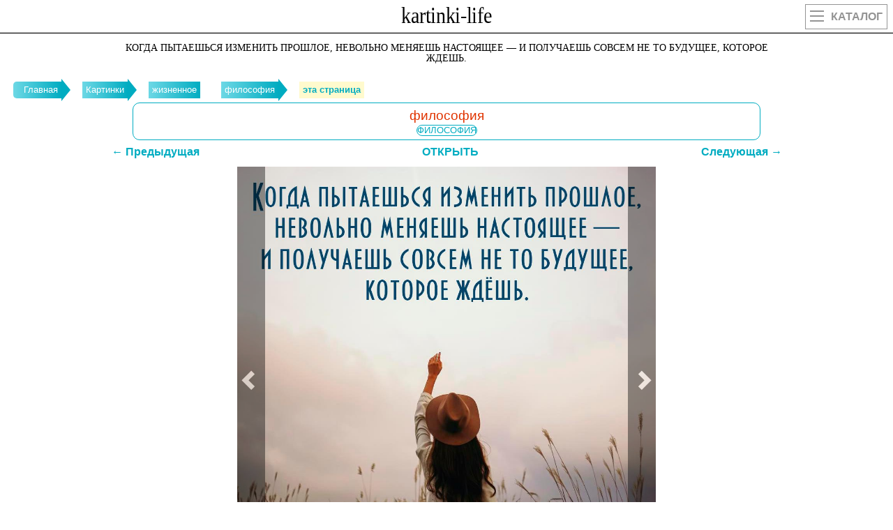

--- FILE ---
content_type: text/html
request_url: https://kartinki-life.ru/kogda-pytaeshsya-izmenit-proshloe-nevolno-menyaesh-nastoyashhee-i-poluchaesh-sovsem-ne-to-budushhee-kot/main
body_size: 6822
content:
<!DOCTYPE html><html lang="ru"><head><meta name="viewport" content="width=device-width, initial-scale=1.0, maximum-scale=1.0, user-scalable=no"><meta http-equiv="X-UA-Compatible" content="IE=Edge"><meta http-equiv="Content-Type" content="text/html; charset=utf-8">
<title>Когда пытаешься изменить прошлое, невольно меняешь настоящее — и получаешь совсем не то будущее, которое ждешь.</title>
<meta name="Keywords" content="красивые картинки, картинка любимый, прикольный картинка, красивый картинка, картинка мужчина, картинка надпись, прикольный надпись, цитата про, картинки про любовь, любовь, картинка, картинки с надписями, картинки со смыслом, женщина, мужчина, юмор, картинка со словами, он и она, отношения, природа, философия, дружба, семья, скачать бесплатно, статус вк" />
<meta name="Description" content="Красивые картинки и фотографии с надписями про отношения с юмором. Картинки про любовь. Когда пытаешься изменить прошлое, невольно меняешь настоящее — и получаешь совсем не то будущее, которое ждешь." />
<link rel="shortcut icon" href="/favicon.svg" type="image/svg+xml" />
<link rel="canonical" href="https://kartinki-life.ru/kogda-pytaeshsya-izmenit-proshloe-nevolno-menyaesh-nastoyashhee-i-poluchaesh-sovsem-ne-to-budushhee-kot/main"/>
<script>
/*<![CDATA[*/
var caption = 'Когда пытаешься изменить прошлое, невольно меняешь настоящее — и получаешь совсем не то будущее, которое ждешь.';
var translit = 'kogda-pytaeshsya-izmenit-proshloe-nevolno-menyaesh-nastoyashhee-i-poluchaesh-sovsem-ne-to-budushhee-kot';
/*]]>*/
</script>
<link rel="stylesheet" href="/css/main150.css" type="text/css" media="all" />
</head>
<body class="home blog">
<div id="mobile_menu">
</div>
<header>
<div class="top outer">
<div class="inner">
<a href="/" title="Kartinki-Life.ru" id="logo"></a>
<a href="/" class="catalog"><div class="hide_on_desktop mobile_btn2"><ul><li></li><li></li><li></li></ul>Каталог</div></a>
</div>
</div>
</header>
<h1 class="single_title">Когда пытаешься изменить прошлое, невольно меняешь настоящее — и получаешь совсем не то будущее, которое ждешь.</h1>
<section id="content" class="outer">
<div id="page_head">
<div class="inner">
<div id="breadcrumb" >
<ul id="breadcrumbs_list" itemscope itemtype="http://schema.org/BreadcrumbList">
<li itemprop="itemListElement" itemscope itemtype="http://schema.org/ListItem"><a itemprop="item" style="background-color: crimson;" href="/" title="Главная"><span itemprop="name">Главная</span></a><meta itemprop="position" content="1" /></li>
<li itemprop="itemListElement" itemscope itemtype="http://schema.org/ListItem"><a itemprop="item" style="background-color: coral;" href="/pictures" title="Картинки"><span itemprop="name">Картинки</span></a><meta itemprop="position" content="2" /></li>
<li id="header3_link" itemprop="itemListElement" itemscope itemtype="http://schema.org/ListItem"><a itemprop="item" style="background-color: darkblue;" href="/vital" title="жизненное"><span itemprop="name">жизненное</span></a><meta itemprop="position" content="3" /></li>
<li itemprop="itemListElement" itemscope itemtype="http://schema.org/ListItem"><a itemprop="item" style="background-color: darkviolet;" href="/philosophy" title="философия"><span itemprop="name">философия</span></a><meta itemprop="position" content="4" /></li>
<li itemprop="itemListElement" itemscope itemtype="http://schema.org/ListItem"><a class="current" itemprop="item" style="background-color: lemonchiffon;" href="/kogda-pytaeshsya-izmenit-proshloe-nevolno-menyaesh-nastoyashhee-i-poluchaesh-sovsem-ne-to-budushhee-kot/main" title="Когда пытаешься изменить прошлое, невольно меняешь настоящее — и получаешь совсем не то будущее, которое ждешь."><span itemprop="name">эта страница</span></a><meta itemprop="position" content="5" /></li>
</ul></div>
</div>
</div>
<div class="page_tag outer">
<div class="inner">
<div class="strp-lnk1">философия</div>
<div class="single_tag_line">
<a href="/philosophy" title="философия">философия</a></div>
</div>
</div>
<section class="single_wrapper outer single_content default">
<div class="inner">
<article class="single_content">
<div id="stpg" class="prvnxtdiv">
<a id="prev" href="/v-zhizni-obyazatelno-dolzhny-byt-pauzy-takie-pauzy-kogda-s-vami-nichego-ne-proishodit-kogda-vy-pros/main" class="prvnxt">←
Предыдущая</a> <a href="https://kartinki-life.ru/pic/2019/05/10/kogda-pytaeshsya-izmenit-proshloe-nevolno-menyaesh-nastoyashhee-i-poluchaesh-sovsem-ne-to-budushhee-kot.jpg" target="_blank" class="prvnxt">ОТКРЫТЬ</a><a id="next" href="/mne-net-absolutno-nikakogo-dela-do-vashey-zhizni-i-ya-hochu-chtoby-eto-bylo-vzaimno/main" class="prvnxt">Следующая
→</a>
</div>
<div>
<div class="article_top">
<div class="post_save"></div>
</div>
<div class="article_featured_image" style="margin-bottom: 10px;">
<a target="_blank" href="https://kartinki-life.ru/pic/2019/05/10/kogda-pytaeshsya-izmenit-proshloe-nevolno-menyaesh-nastoyashhee-i-poluchaesh-sovsem-ne-to-budushhee-kot.jpg"><img class="lazyload" data-src="https://kartinki-life.ru/pic/2019/05/10/kogda-pytaeshsya-izmenit-proshloe-nevolno-menyaesh-nastoyashhee-i-poluchaesh-sovsem-ne-to-budushhee-kot.jpg" alt="Когда пытаешься изменить прошлое, невольно меняешь настоящее — и получаешь совсем не то будущее, которое ждешь." title="Когда пытаешься изменить прошлое, невольно меняешь настоящее — и получаешь совсем не то будущее, которое ждешь."></a>
<a class="carousel-control left" data-slide="/v-zhizni-obyazatelno-dolzhny-byt-pauzy-takie-pauzy-kogda-s-vami-nichego-ne-proishodit-kogda-vy-pros/main" href="/v-zhizni-obyazatelno-dolzhny-byt-pauzy-takie-pauzy-kogda-s-vami-nichego-ne-proishodit-kogda-vy-pros/main">
<span class="glyphicon glyphicon-chevron-left"></span>
</a>
<a class="carousel-control right" data-slide="/mne-net-absolutno-nikakogo-dela-do-vashey-zhizni-i-ya-hochu-chtoby-eto-bylo-vzaimno/main" href="/mne-net-absolutno-nikakogo-dela-do-vashey-zhizni-i-ya-hochu-chtoby-eto-bylo-vzaimno/main">
<span class="glyphicon glyphicon-chevron-right"></span>
</a>
</div>
<div class="crd_stuff">
<div>
<div class="download_lnk"><a id="dwn_lnk" class="dl" href="/pic/2019/05/10/kogda-pytaeshsya-izmenit-proshloe-nevolno-menyaesh-nastoyashhee-i-poluchaesh-sovsem-ne-to-budushhee-kot.jpg" download="kartinki-life-ru-kogda-pytaeshsya-izmenit-proshloe-nevolno-menyaesh-nastoyashhee-i-poluchaesh-sovsem-ne-to-budushhee-kot.jpg"><span><b>Скачать картинку</b></span></a></div>
</div>
</div>
<div class="single_sidebar_min article__item article__item_teaser article__item_teaser_article">
<div class="block block_sect margin_horizontal_0 shadow"><div class="hdr hdr_small"><div class="hdr__wrapper"><span class="hdr__inner">РЕКОМЕНДОВАНО К ПРОСМОТРУ</span></div></div>
<a style="background-color: #fff;" class="item item_side_left item_gray entity" href="/otpustish_proshloe_poluchish_budushhee/main"><div class="item__wrap"><span class="item__side"><img alt="Отпустишь прошлое — получишь будущее" class="lazyload item__image m-lazy-item m-lazy-item_size_small m-lazy-item_photo" data-src="/pic/2016/10/25/otpustish_proshloe_poluchish_budushhee_cr.jpg" width="120"/></span><div class="item__inner"><span class="item__title"><span class="item__text">Отпустишь прошлое — получишь будущее</span></span></div></div></a>
<a style="background-color: #fff;" class="item item_side_left item_gray entity" href="/nikogda-ne-obizhay-i-ne-pytaysya-vrat-cheloveku-kotoryy-smotrit-v-tvoi-glaza-i-vidit-v-nih-svou-zhizn/main"><div class="item__wrap"><span class="item__side"><img alt="Никогда не обижай и не пытайся врать человеку, который смотрит в твои глаза и видит в них свою жизнь." class="lazyload item__image m-lazy-item m-lazy-item_size_small m-lazy-item_photo" data-src="/pic/2018/06/13/nikogda-ne-obizhay-i-ne-pytaysya-vrat-cheloveku-kotoryy-smotrit-v-tvoi-glaza-i-vidit-v-nih-svou-zhizn_cr.jpg" width="120"/></span><div class="item__inner"><span class="item__title"><span class="item__text">Никогда не обижай и не пытайся врать человеку, который смотрит в твои глаза и видит в них свою жизнь.</span></span></div></div></a>
<a style="background-color: #fff;border-top: 1px solid #c7c7c7;" class="item item_side_left item_gray entity" href="/bog-ne-dajot-vam-ludey-kotoryh-vy-hotite-on-dajot-vam-ludey-v-kotoryh-vy-nuzhdaetes-oni-prichinyaut/main"><div class="item__wrap"><span class="item__side"><img alt="Бог не дает вам людей, которых вы хотите. Он дает вам людей, в которых вы нуждаетесь. Они причиняют вам боль, любят, учат, ломают вас, чтобы превратить вас в тех, кем вы должны быть." class="lazyload item__image m-lazy-item m-lazy-item_size_small m-lazy-item_photo" data-src="/pic/2018/04/22/bog-ne-dajot-vam-ludey-kotoryh-vy-hotite-on-dajot-vam-ludey-v-kotoryh-vy-nuzhdaetes-oni-prichinyaut_cr.jpg" width="120"/></span><div class="item__inner"><span class="item__title"><span class="item__text">Бог не дает вам людей, которых вы хотите. Он дает вам людей, в которых вы нуждаетесь. Они причиняют вам боль, любят, учат, ломают вас, чтобы превратить вас в тех, кем вы должны быть.</span></span></div></div></a>
<a style="background-color: #fff;" class="item item_side_left item_gray entity" href="/est-tri-lovushki-voruushhie-schaste-sozhalenie-o-proshlom-trevoga-za-budushhee-i-neblagodarnost-za-nas/main"><div class="item__wrap"><span class="item__side"><img alt="Есть три ловушки, ворующие счастье: сожаление о прошлом, тревога за будущее и неблагодарность за настоящее." class="lazyload item__image m-lazy-item m-lazy-item_size_small m-lazy-item_photo" data-src="/pic/2018/06/17/est-tri-lovushki-voruushhie-schaste-sozhalenie-o-proshlom-trevoga-za-budushhee-i-neblagodarnost-za-nas_cr.jpg" width="120"/></span><div class="item__inner"><span class="item__title"><span class="item__text">Есть три ловушки, ворующие счастье: сожаление о прошлом, тревога за будущее и неблагодарность за настоящее.</span></span></div></div></a>
<a style="background-color: #fff;" class="item item_side_left item_gray entity" href="/esli-ty-za-dobro-blagodarnosti-zhdesh-ty-ne-darish-dobro-ty-ego-prodaesh/main"><div class="item__wrap"><span class="item__side"><img alt="Если ты за добро благодарности ждешь – ты не даришь добро, ты его продаешь." class="lazyload item__image m-lazy-item m-lazy-item_size_small m-lazy-item_photo" data-src="/pic/2020/05/08/esli-ty-za-dobro-blagodarnosti-zhdesh-ty-ne-darish-dobro-ty-ego-prodaesh_cr.jpg" width="120"/></span><div class="item__inner"><span class="item__title"><span class="item__text">Если ты за добро благодарности ждешь – ты не даришь добро, ты его продаешь.</span></span></div></div></a>
<a style="background-color: #fff;" class="item item_side_left item_gray entity" href="/esli_ty_ne_dash_svoemu_proshlomu_umeret_ono_ne_dast_tebe_zhit/main"><div class="item__wrap"><span class="item__side"><img alt="Если ты не дашь своему прошлому умереть — оно не даст тебе жить." class="lazyload item__image m-lazy-item m-lazy-item_size_small m-lazy-item_photo" data-src="/pic/2017/01/21/esli_ty_ne_dash_svoemu_proshlomu_umeret_ono_ne_dast_tebe_zhit_cr.jpg" width="120"/></span><div class="item__inner"><span class="item__title"><span class="item__text">Если ты не дашь своему прошлому умереть — оно не даст тебе жить.</span></span></div></div></a>
<a style="background-color: #fff;" class="item item_side_left item_gray entity" href="/esli-vam-ne-nravitsya-to-chto-proishodit-s-vami-vo-vneshnem-mire-zaglyanite-vglub-sebya-i-naydite-prich/main"><div class="item__wrap"><span class="item__side"><img alt="Если вам не нравится то, что происходит с вами во внешнем мире, загляните вглубь себя и найдите причину, изменив которую, вы измените и то, что вокруг вас." class="lazyload item__image m-lazy-item m-lazy-item_size_small m-lazy-item_photo" data-src="/pic/2018/05/20/esli-vam-ne-nravitsya-to-chto-proishodit-s-vami-vo-vneshnem-mire-zaglyanite-vglub-sebya-i-naydite-prich_cr.jpg" width="120"/></span><div class="item__inner"><span class="item__title"><span class="item__text">Если вам не нравится то, что происходит с вами во внешнем мире, загляните вглубь себя и найдите причину, изменив которую, вы измените и то, что вокруг вас.</span></span></div></div></a>
<a style="background-color: #fff;" class="item item_side_left item_gray entity" href="/kazhdyy-chelovek-kotorogo-ty-vstrechaesh-srazhaetsya-v-bitve-o-kotoroy-ty-ne-znaesh-nichego-bud-vezhli/main"><div class="item__wrap"><span class="item__side"><img alt="Каждый человек, которого ты встречаешь, сражается в битве, о которой ты не знаешь ничего… Будь вежлив. Всегда." class="lazyload item__image m-lazy-item m-lazy-item_size_small m-lazy-item_photo" data-src="/pic/2019/07/15/kazhdyy-chelovek-kotorogo-ty-vstrechaesh-srazhaetsya-v-bitve-o-kotoroy-ty-ne-znaesh-nichego-bud-vezhli_cr.jpg" width="120"/></span><div class="item__inner"><span class="item__title"><span class="item__text">Каждый человек, которого ты встречаешь, сражается в битве, о которой ты не знаешь ничего… Будь вежлив. Всегда.</span></span></div></div></a>
<a style="background-color: #fff;" class="item item_side_left item_gray entity" href="/edinstvennyy-prazdnik-kotoryy-vsegda-s-nami-eto-bal-maskarad-chelovecheskogo-licemeriya/main"><div class="item__wrap"><span class="item__side"><img alt="Единственный праздник, который всегда с нами, это бал-маскарад человеческого лицемерия." class="lazyload item__image m-lazy-item m-lazy-item_size_small m-lazy-item_photo" data-src="/pic/2018/05/13/edinstvennyy-prazdnik-kotoryy-vsegda-s-nami-eto-bal-maskarad-chelovecheskogo-licemeriya_cr.jpg" width="120"/></span><div class="item__inner"><span class="item__title"><span class="item__text">Единственный праздник, который всегда с нами, это бал-маскарад человеческого лицемерия.</span></span></div></div></a>
<a style="background-color: #fff;" class="item item_side_left item_gray entity" href="/kogda_my_okruzhaem_sebya_horoshimi_ludmi_krasivymi_veshhami_i_dobrymi_myslyami_to_zhizn_nachinaet_menyat/main"><div class="item__wrap"><span class="item__side"><img alt="Когда мы окружаем себя хорошими людьми, красивыми вещами и добрыми мыслями, то жизнь начинает меняться в лучшую сторону." class="lazyload item__image m-lazy-item m-lazy-item_size_small m-lazy-item_photo" data-src="/pic/2016/11/01/kogda_my_okruzhaem_sebya_horoshimi_ludmi_krasivymi_veshhami_i_dobrymi_myslyami_to_zhizn_nachinaet_menyat_cr.jpg" width="120"/></span><div class="item__inner"><span class="item__title"><span class="item__text">Когда мы окружаем себя хорошими людьми, красивыми вещами и добрыми мыслями, то жизнь начинает меняться в лучшую сторону.</span></span></div></div></a>
<a style="background-color: #fff;" class="item item_side_left item_gray entity" href="/na-peresechenii-soten-dorog-sluchayno-stalkivautsya-ludi-ne-znaya-chto-vsya-ih-proshlaya-zhizn-byla-podgot/main"><div class="item__wrap"><span class="item__side"><img alt="На пересечении сотен дорог случайно сталкиваются люди, не зная, что вся их прошлая жизнь была подготовкой к этой встрече" class="lazyload item__image m-lazy-item m-lazy-item_size_small m-lazy-item_photo" data-src="/pic/2017/10/26/na-peresechenii-soten-dorog-sluchayno-stalkivautsya-ludi-ne-znaya-chto-vsya-ih-proshlaya-zhizn-byla-podgot_cr.jpg" width="120"/></span><div class="item__inner"><span class="item__title"><span class="item__text">На пересечении сотен дорог случайно сталкиваются люди, не зная, что вся их прошлая жизнь была подготовкой к этой встрече</span></span></div></div></a>
<a style="background-color: #fff;" class="item item_side_left item_gray entity" href="/nastoyashhaya_zhenshhina_redkoe_sovershenstvo_a_nastoyashhiy_muzhchina_sovershennaya_redkost/main"><div class="item__wrap"><span class="item__side"><img alt="Настоящая женщина – редкое совершенство, а настоящий мужчина – совершенная редкость." class="lazyload item__image m-lazy-item m-lazy-item_size_small m-lazy-item_photo" data-src="/pic/2016/10/31/nastoyashhaya_zhenshhina_redkoe_sovershenstvo_a_nastoyashhiy_muzhchina_sovershennaya_redkost_cr.jpg" width="120"/></span><div class="item__inner"><span class="item__title"><span class="item__text">Настоящая женщина – редкое совершенство, а настоящий мужчина – совершенная редкость.</span></span></div></div></a>
<a style="background-color: #fff;" class="item item_side_left item_gray entity" href="/nikogda_ne_dumala_chto_budu_razocharovyvatsya_v_ludyah_kotoryh_schitala_samymi_blizkimi_no_zhizn_do/main"><div class="item__wrap"><span class="item__side"><img alt="Никогда не думала, что буду разочаровываться в людях, которых считала самыми близкими... Но жизнь доказывает мне в очередной раз: верить можно только самой себе." class="lazyload item__image m-lazy-item m-lazy-item_size_small m-lazy-item_photo" data-src="/pic/2016/10/31/nikogda_ne_dumala_chto_budu_razocharovyvatsya_v_ludyah_kotoryh_schitala_samymi_blizkimi_no_zhizn_do_cr.jpg" width="120"/></span><div class="item__inner"><span class="item__title"><span class="item__text">Никогда не думала, что буду разочаровываться в людях, которых считала самыми близкими... Но жизнь доказывает мне в очередной раз: верить можно только самой себе.</span></span></div></div></a>
<a style="background-color: #fff;" class="item item_side_left item_gray entity" href="/nikogda_ne_rugay_sebya_za_proshloe_ty_prosto_hotela_byt_schastlivoy/main"><div class="item__wrap"><span class="item__side"><img alt="Никогда не ругай себя за прошлое... Ты просто хотела быть СЧАСТЛИВОЙ..." class="lazyload item__image m-lazy-item m-lazy-item_size_small m-lazy-item_photo" data-src="/pic/2016/10/31/nikogda_ne_rugay_sebya_za_proshloe_ty_prosto_hotela_byt_schastlivoy_cr.jpg" width="120"/></span><div class="item__inner"><span class="item__title"><span class="item__text">Никогда не ругай себя за прошлое... Ты просто хотела быть СЧАСТЛИВОЙ...</span></span></div></div></a>
<a style="background-color: #fff;" class="item item_side_left item_gray entity" href="/ot_sudby_ne_uydjosh_i_te_ludi_kotorye_dolzhny_byt_v_tvoey_zhizni_vsjo_ravno_v_ney_budut_dazhe_esli/main"><div class="item__wrap"><span class="item__side"><img alt="От судьбы не уйдешь, и те люди, которые должны быть в твоей жизни, все равно в ней будут, даже если тебе сейчас кажется, что вы уже никогда не будете общаться." class="lazyload item__image m-lazy-item m-lazy-item_size_small m-lazy-item_photo" data-src="/pic/2016/10/31/ot_sudby_ne_uydjosh_i_te_ludi_kotorye_dolzhny_byt_v_tvoey_zhizni_vsjo_ravno_v_ney_budut_dazhe_esli_cr.jpg" width="120"/></span><div class="item__inner"><span class="item__title"><span class="item__text">От судьбы не уйдешь, и те люди, которые должны быть в твоей жизни, все равно в ней будут, даже если тебе сейчас кажется, что вы уже никогда не будете общаться.</span></span></div></div></a>
<a style="background-color: #fff;" class="item item_side_left item_gray entity" href="/prekrasny_te_glaza_kotorye_starautsya_videt_v_ludyah_tolko_horoshee/main"><div class="item__wrap"><span class="item__side"><img alt="Прекрасны те глаза, которые стараются видеть в людях только хорошее." class="lazyload item__image m-lazy-item m-lazy-item_size_small m-lazy-item_photo" data-src="/pic/2016/10/31/prekrasny_te_glaza_kotorye_starautsya_videt_v_ludyah_tolko_horoshee_cr.jpg" width="120"/></span><div class="item__inner"><span class="item__title"><span class="item__text">Прекрасны те глаза, которые стараются видеть в людях только хорошее.</span></span></div></div></a>
<a style="background-color: #fff;" class="item item_side_left item_gray entity" href="/samaya-bolshaya-privilegiya-kotoraya-dana-cheloveku-svyshe-byt-prichinoy-dobryh-peremen-v-chey-to-zhizni/main"><div class="item__wrap"><span class="item__side"><img alt="Самая большая привилегия, которая дана человеку свыше – быть причиной добрых перемен в чьей-то жизни." class="lazyload item__image m-lazy-item m-lazy-item_size_small m-lazy-item_photo" data-src="/pic/2017/12/03/samaya-bolshaya-privilegiya-kotoraya-dana-cheloveku-svyshe-byt-prichinoy-dobryh-peremen-v-chey-to-zhizni_cr.jpg" width="120"/></span><div class="item__inner"><span class="item__title"><span class="item__text">Самая большая привилегия, которая дана человеку свыше – быть причиной добрых перемен в чьей-то жизни.</span></span></div></div></a>
<a style="background-color: #fff;" class="item item_side_left item_gray entity" href="/samaya-trudnaya-zadacha-byt-samim-soboy-v-mire-gde-kazhdyy-pytaetsya-sdelat-vas-kem-to-drugim/main"><div class="item__wrap"><span class="item__side"><img alt="Самая трудная задача – быть самим собой в мире, где каждый пытается сделать вас кем-то другим." class="lazyload item__image m-lazy-item m-lazy-item_size_small m-lazy-item_photo" data-src="/pic/2021/10/20/samaya-trudnaya-zadacha-byt-samim-soboy-v-mire-gde-kazhdyy-pytaetsya-sdelat-vas-kem-to-drugim_cr.jpg" width="120"/></span><div class="item__inner"><span class="item__title"><span class="item__text">Самая трудная задача – быть самим собой в мире, где каждый пытается сделать вас кем-то другим.</span></span></div></div></a>
<a style="background-color: #fff;" class="item item_side_left item_gray entity" href="/schaste-eto-vozmozhnost-prosypatsya-utrom-i-zasypat-vecherom-uspevaya-delat-mezhdu-etimi-dvumya-sob/main"><div class="item__wrap"><span class="item__side"><img alt="Счастье – это возможность просыпаться утром и засыпать вечером, успевая делать между этими двумя событиями то, что тебе по-настоящему нравится." class="lazyload item__image m-lazy-item m-lazy-item_size_small m-lazy-item_photo" data-src="/pic/2019/07/15/schaste-eto-vozmozhnost-prosypatsya-utrom-i-zasypat-vecherom-uspevaya-delat-mezhdu-etimi-dvumya-sob_cr.jpg" width="120"/></span><div class="item__inner"><span class="item__title"><span class="item__text">Счастье – это возможность просыпаться утром и засыпать вечером, успевая делать между этими двумя событиями то, что тебе по-настоящему нравится.</span></span></div></div></a>
<a style="background-color: #fff;" class="item item_side_left item_gray entity" href="/schaste_kaprizno_i_nepredskazuemo_kak_babochka_kogda_ty_pytaeshsya_ego_poymat_ono_uskolzaet_ot_te/main"><div class="item__wrap"><span class="item__side"><img alt="Счастье капризно и непредсказуемо, как бабочка: когда ты пытаешься его поймать, оно ускользает от тебя, но стоит отвлечься — и оно само опустится прямо в твои ладони." class="lazyload item__image m-lazy-item m-lazy-item_size_small m-lazy-item_photo" data-src="/pic/2017/01/24/schaste_kaprizno_i_nepredskazuemo_kak_babochka_kogda_ty_pytaeshsya_ego_poymat_ono_uskolzaet_ot_te_cr.jpg" width="120"/></span><div class="item__inner"><span class="item__title"><span class="item__text">Счастье капризно и непредсказуемо, как бабочка: когда ты пытаешься его поймать, оно ускользает от тебя, но стоит отвлечься — и оно само опустится прямо в твои ладони.</span></span></div></div></a>
</div>
</div>
<div class="author_bottom" style="padding: 10px 0 0 0; margin-top: 10px;">

<div class="article__item article__item_teaser article__item_teaser_article">
<div class="block block_sect margin_horizontal_0 shadow hor_01">
<a style="background-color: #fff;" class="item item_side_left item_gray entity" href="/philosophy"><div class="item__wrap hor_03"><span class="item__side"><img alt="133 открыток  КАРТИНКИ С НАДПИСЯМИ О ЖИТЕЙСКОЙ МУДРОСТИ" class="lazyload item__image m-lazy-item m-lazy-item_size_small m-lazy-item_photo hor_05" data-src="/pic/philosophy.gif" width="120"/></span><div class="item__inner hor_06"><span class="item__title2"><span class="item__text"><b>133</b> открыток<br><br>КАРТИНКИ С НАДПИСЯМИ О ЖИТЕЙСКОЙ МУДРОСТИ</span></span></div></div></a>
<a style="background-color: #fff;" class="item item_side_left item_gray entity" href="/gender_relations"><div class="item__wrap hor_03"><span class="item__side"><img alt="344 открыток  КАРТИНКИ С НАДПИСЯМИ ПРО ОТНОШЕНИЯ" class="lazyload item__image m-lazy-item m-lazy-item_size_small m-lazy-item_photo hor_05" data-src="/pic/gender_relations.gif" width="120"/></span><div class="item__inner hor_06"><span class="item__title2"><span class="item__text"><b>344</b> открыток<br><br>КАРТИНКИ С НАДПИСЯМИ ПРО ОТНОШЕНИЯ</span></span></div></div></a>
<a style="background-color: #fff;" class="item item_side_left item_gray entity" href="/woman"><div class="item__wrap hor_03"><span class="item__side"><img alt="143 открыток  КАРТИНКИ С НАДПИСЯМИ ПРО ЖЕНЩИН" class="lazyload item__image m-lazy-item m-lazy-item_size_small m-lazy-item_photo hor_05" data-src="/pic/woman.gif" width="120"/></span><div class="item__inner hor_06"><span class="item__title2"><span class="item__text"><b>143</b> открыток<br><br>КАРТИНКИ С НАДПИСЯМИ ПРО ЖЕНЩИН</span></span></div></div></a>
<a style="background-color: #fff;" class="item item_side_left item_gray entity" href="/man"><div class="item__wrap hor_03"><span class="item__side"><img alt="70 открыток  КАРТИНКИ С НАДПИСЯМИ ПРО МУЖЧИН" class="lazyload item__image m-lazy-item m-lazy-item_size_small m-lazy-item_photo hor_05" data-src="/pic/man.gif" width="120"/></span><div class="item__inner hor_06"><span class="item__title2"><span class="item__text"><b>70</b> открыток<br><br>КАРТИНКИ С НАДПИСЯМИ ПРО МУЖЧИН</span></span></div></div></a>
<a style="background-color: #fff;" class="item item_side_left item_gray entity" href="/love"><div class="item__wrap hor_03"><span class="item__side"><img alt="129 открыток  КАРТИНКИ С НАДПИСЯМИ ПРО ЛЮБОВЬ" class="lazyload item__image m-lazy-item m-lazy-item_size_small m-lazy-item_photo hor_05" data-src="/pic/love.gif" width="120"/></span><div class="item__inner hor_06"><span class="item__title2"><span class="item__text"><b>129</b> открыток<br><br>КАРТИНКИ С НАДПИСЯМИ ПРО ЛЮБОВЬ</span></span></div></div></a>
<a style="background-color: #fff;" class="item item_side_left item_gray entity" href="/embarrass"><div class="item__wrap hor_03"><span class="item__side"><img alt="162 открыток  КАРТИНКИ С НАДПИСЯМИ ПРО ТАЙНЫЕ ЖЕЛАНИЯ" class="lazyload item__image m-lazy-item m-lazy-item_size_small m-lazy-item_photo hor_05" data-src="/pic/embarrass.gif" width="120"/></span><div class="item__inner hor_06"><span class="item__title2"><span class="item__text"><b>162</b> открыток<br><br>КАРТИНКИ С НАДПИСЯМИ ПРО ТАЙНЫЕ ЖЕЛАНИЯ</span></span></div></div></a>
<a style="background-color: #fff;" class="item item_side_left item_gray entity" href="/family"><div class="item__wrap hor_03"><span class="item__side"><img alt="39 открыток  КАРТИНКИ С НАДПИСЯМИ О СЕМЬЕ" class="lazyload item__image m-lazy-item m-lazy-item_size_small m-lazy-item_photo hor_05" data-src="/pic/family.gif" width="120"/></span><div class="item__inner hor_06"><span class="item__title2"><span class="item__text"><b>39</b> открыток<br><br>КАРТИНКИ С НАДПИСЯМИ О СЕМЬЕ</span></span></div></div></a>
<a style="background-color: #fff;" class="item item_side_left item_gray entity" href="/friendship"><div class="item__wrap hor_03"><span class="item__side"><img alt="18 открыток  КАРТИНКИ С НАДПИСЯМИ ПРО ДРУЖБУ" class="lazyload item__image m-lazy-item m-lazy-item_size_small m-lazy-item_photo hor_05" data-src="/pic/friendship.gif" width="120"/></span><div class="item__inner hor_06"><span class="item__title2"><span class="item__text"><b>18</b> открыток<br><br>КАРТИНКИ С НАДПИСЯМИ ПРО ДРУЖБУ</span></span></div></div></a>
<a style="background-color: #fff;" class="item item_side_left item_gray entity" href="/humor"><div class="item__wrap hor_03"><span class="item__side"><img alt="234 открыток  КАРТИНКИ С НАДПИСЯМИ С ЮМОРОМ" class="lazyload item__image m-lazy-item m-lazy-item_size_small m-lazy-item_photo hor_05" data-src="/pic/humor.gif" width="120"/></span><div class="item__inner hor_06"><span class="item__title2"><span class="item__text"><b>234</b> открыток<br><br>КАРТИНКИ С НАДПИСЯМИ С ЮМОРОМ</span></span></div></div></a>
<a style="background-color: #fff;" class="item item_side_left item_gray entity" href="/thing_everyday"><div class="item__wrap hor_03"><span class="item__side"><img alt="522 открыток  КАРТИНКИ С НАДПИСЯМИ О ЖИЗНИ" class="lazyload item__image m-lazy-item m-lazy-item_size_small m-lazy-item_photo hor_05" data-src="/pic/thing_everyday.gif" width="120"/></span><div class="item__inner hor_06"><span class="item__title2"><span class="item__text"><b>522</b> открыток<br><br>КАРТИНКИ С НАДПИСЯМИ О ЖИЗНИ</span></span></div></div></a>
<a style="background-color: #fff;" class="item item_side_left item_gray entity" href="/money"><div class="item__wrap hor_03"><span class="item__side"><img alt="12 открыток  КАРТИНКИ С НАДПИСЯМИ ПРО ДЕНЬГИ" class="lazyload item__image m-lazy-item m-lazy-item_size_small m-lazy-item_photo hor_05" data-src="/pic/money.gif" width="120"/></span><div class="item__inner hor_06"><span class="item__title2"><span class="item__text"><b>12</b> открыток<br><br>КАРТИНКИ С НАДПИСЯМИ ПРО ДЕНЬГИ</span></span></div></div></a>
<a style="background-color: #fff;" class="item item_side_left item_gray entity" href="/nature"><div class="item__wrap hor_03"><span class="item__side"><img alt="54 открыток  КАРТИНКИ С НАДПИСЯМИ О ПРИРОДЕ" class="lazyload item__image m-lazy-item m-lazy-item_size_small m-lazy-item_photo hor_05" data-src="/pic/nature.gif" width="120"/></span><div class="item__inner hor_06"><span class="item__title2"><span class="item__text"><b>54</b> открыток<br><br>КАРТИНКИ С НАДПИСЯМИ О ПРИРОДЕ</span></span></div></div></a>
<a style="background-color: #fff;" class="item item_side_left item_gray entity" href="/krasivye-otkrytki-kartinki-pozhelaniya"><div class="item__wrap hor_03"><span class="item__side"><img alt=" ПОЖЕЛАНИЯ" class="lazyload item__image m-lazy-item m-lazy-item_size_small m-lazy-item_photo hor_05" data-src="/articles/pozhelaniya.gif" width="120"/></span><div class="item__inner hor_06"><span class="item__title2"><span class="item__text"><br>ПОЖЕЛАНИЯ</span></span></div></div></a>
<a style="background-color: #fff;" class="item item_side_left item_gray entity" href="/birthday"><div class="item__wrap hor_03"><span class="item__side"><img alt=" Открытки с Днем рождения" class="lazyload item__image m-lazy-item m-lazy-item_size_small m-lazy-item_photo hor_05" data-src="/articles/birthday.gif" width="120"/></span><div class="item__inner hor_06"><span class="item__title2"><span class="item__text"><br>Открытки с Днем рождения</span></span></div></div></a>
</div>
</div>
<div id="goComments"></div>
<div id="author_bottom" style="margin-top: 5px;"></div>
</div>
</div>
<div class="page_title_wrapper">
<div class="page_title">
<span></span>
<h4>Когда пытаешься изменить прошлое, невольно меняешь настоящее — и получаешь совсем не то будущее, которое ждешь.</h4><span class="right"></span>
</div>
</div>
</article>
</div>
</section>
<div class="page_title_wrapper">
<div class="page_title">
<span></span>
<h2>философия</h2><span class="right"></span>
</div>
</div>
</section>
<div class="page_tag outer">
<div class="inner">
<div class="strp-lnk1">философия</div>
<div class="single_tag_line">
<a href="/philosophy" title="философия">философия</a></div>
</div>
</div>
<footer class="outer">
<div>
<div id="backtop_vd" style="display:none;"></div>
<div id="backtop_ph" style="display:none;"></div>
<div id="backtop" style="display:none;"></div>
</div>
<div class="inner">
<div class="footer_wrapper">
<div class="top">
<div class="footer_search">
<div class="searchform">
<input id="names" type="text" value="" name="s" placeholder="Поиск">
<input id="sends" type="submit" value="Search">
</div>
</div>
<div id="searchs">
</div>
</div>
<div class="bottom">Copyright <span>©</span> 2016-2025 kartinki-life.ru <span>–</span> Красивые, прикольные и оригинальные картинки и открытки с поздравлениями и пожеланиями. </div>
</div>
</div>
<script src="/js/jquery.min.js"></script>
<script src="/vendor/lazysizes.min.js"></script>
<script src="/js/kl92.js"></script>
<script async="async">
(function(m,e,t,r,i,k,a){m[i]=m[i]||function(){(m[i].a=m[i].a||[]).push(arguments)};
m[i].l=1*new Date();k=e.createElement(t),a=e.getElementsByTagName(t)[0],k.async=1,k.src=r,a.parentNode.insertBefore(k,a)})
(window, document, "script", "https://mc.yandex.ru/metrika/tag.js", "ym");
ym(40572630, "init", {
clickmap:false,
trackLinks:true,
accurateTrackBounce:true,
webvisor:true
});
</script>
<noscript><div><img src="https://mc.yandex.ru/watch/40572630" style="position:absolute; left:-9999px;" alt="" /></div></noscript>
<!-- Global Site Tag (gtag.js) - Google Analytics -->
<script async="async" src="https://www.googletagmanager.com/gtag/js?id=UA-106769053-1"></script>
<script>
/*<![CDATA[*/
window.dataLayer = window.dataLayer || [];
function gtag(){dataLayer.push(arguments)};
gtag('js', new Date());
gtag('config', 'UA-106769053-1');
/*]]>*/
</script>
</footer>
</body>
</html>

--- FILE ---
content_type: image/svg+xml
request_url: https://kartinki-life.ru/images/icon-search.svg
body_size: 869
content:
<?xml version="1.0" encoding="utf-8"?>
<!-- Generator: Adobe Illustrator 18.1.1, SVG Export Plug-In . SVG Version: 6.00 Build 0)  -->
<svg version="1.1" xmlns="http://www.w3.org/2000/svg" xmlns:xlink="http://www.w3.org/1999/xlink" x="0px" y="0px"
	 viewBox="0 0 28 28" enable-background="new 0 0 28 28" xml:space="preserve" width="18" height="16">
<g id="Icons">
	<g id="Search">
		<defs>
			<path id="SVGID_1_" d="M28,25.5L24.6,22l-2.7-2.8c1.4-2,2.2-4.4,2.2-7C24.1,5.5,18.7,0,12,0C5.4,0,0,5.5,0,12.2
				c0,6.7,5.4,12.2,12,12.2c2.8,0,5.3-1,7.4-2.6l4.7,4.7c0.1,0.1,0.1,0.1,0.2,0.2l1.2,1.3L28,25.5L28,25.5z M12,21.5
				c-5.1,0-9.2-4.2-9.2-9.3C2.8,7.1,7,2.9,12,2.9c5.1,0,9.2,4.2,9.2,9.3c0,2.1-0.7,4.1-1.9,5.7c-0.4,0.5-0.8,1-1.3,1.4
				C16.4,20.7,14.3,21.5,12,21.5L12,21.5z"/>
		</defs>
		<use xlink:href="#SVGID_1_"  overflow="visible" fill="#1BACBF"/>
		<clipPath id="SVGID_2_">
			<use xlink:href="#SVGID_1_"  overflow="visible"/>
		</clipPath>
	</g>
</g>
</svg>


--- FILE ---
content_type: image/svg+xml
request_url: https://kartinki-life.ru/images/phone-incoming.svg
body_size: 682
content:
<?xml version="1.0" encoding="utf-8"?><!-- Uploaded to: SVG Repo, www.svgrepo.com, Generator: SVG Repo Mixer Tools -->
<svg width="30px" height="29px" viewBox="0 0 24 24" xmlns="http://www.w3.org/2000/svg">
<path fill="#fff" d="M3 6.5C3 14.5081 9.49187 21 17.5 21C18.166 21 18.8216 20.9551 19.4637 20.8682C20.3747 20.7448 21 19.9292 21 19.01V16.4415C21 15.5807 20.4491 14.8164 19.6325 14.5442L16.4841 13.4947C15.6836 13.2279 14.8252 13.699 14.6206 14.5177C14.3475 15.6102 12.987 15.987 12.1907 15.1907L8.80926 11.8093C8.01301 11.013 8.38984 9.65254 9.48229 9.37943C10.301 9.17476 10.7721 8.31644 10.5053 7.51586L9.45585 4.36754C9.18362 3.55086 8.41934 3 7.55848 3H4.99004C4.0708 3 3.25518 3.62533 3.13185 4.53627C3.0449 5.17845 3 5.83398 3 6.5Z" stroke-width="2" stroke-linejoin="round"/>
</svg>

--- FILE ---
content_type: image/svg+xml
request_url: https://kartinki-life.ru/images/icon-rombus-full.svg
body_size: 424
content:
<?xml version="1.0" encoding="utf-8"?>
<!-- Generator: Adobe Illustrator 18.1.1, SVG Export Plug-In . SVG Version: 6.00 Build 0)  -->
<svg version="1.1" xmlns="http://www.w3.org/2000/svg" xmlns:xlink="http://www.w3.org/1999/xlink" x="0px" y="0px"
	 viewBox="0 0 11.3 11.3" enable-background="new 0 0 11.3 11.3" xml:space="preserve" width="8" height="8">
<g id="Icons">
	
		<rect id="Full_x5F_diamond" x="1.7" y="1.7" transform="matrix(0.7071 -0.7071 0.7071 0.7071 -2.3431 5.6569)" fill="#54D0DF" width="8" height="8"/>
</g>
</svg>


--- FILE ---
content_type: application/javascript
request_url: https://kartinki-life.ru/js/kl92.js
body_size: 8089
content:
function downloadFile(filePath, crd_id, fileName) {
try {
var fileP=filePath.replace('https://kartinki-life.ru','');
var userId;
if (!localStorage.getItem('user_id')) {
userId = generateUUID();
localStorage.setItem('user_id', userId);
} else {
userId=localStorage.getItem('user_id');
}
const a = $('<a></a>')
.attr('href', fileP)
.attr('download', fileName)
.appendTo('body');
a[0].click();
a.remove();
var request = new XMLHttpRequest();
request.open('POST','/download_stat',true);
request.addEventListener('readystatechange', function() {
if ((request.readyState==4) && (request.status==200)) {
}
});
request.setRequestHeader('Content-Type', 'application/x-www-form-urlencoded')
var requestedLink = 'userId=' + encodeURIComponent(userId) + '&id=' + encodeURIComponent(crd_id);
request.send(requestedLink);
} catch (e) {
}
}
function generateUUID() {
try {
return 'xxxxxxxx-xxxx-4xxx-yxxx-xxxxxxxxxxxx'.replace(/[xy]/g, function(c) {
const r = Math.random() * 16 | 0,
v = c === 'x' ? r : (r & 0x3 | 0x8);
return v.toString(16);
});
} catch (e) {
}
};
function processOwnIds() {
try {
var queue;
var currPage = window.location.pathname;
if (currPage.startsWith('/articles/')) {
if (typeof articleOwnIds !== 'undefined') {
queue = JSON.parse(articleOwnIds);
jQuery.each(queue, function(i, val) {
$("#crd" + i).remove();
});
localStorage.setItem('OwnIds', JSON.stringify(queue));
} else {
var fromStorage = localStorage.getItem('OwnIds');
if (null != fromStorage) {
queue = JSON.parse(fromStorage);
jQuery.each(queue, function(i, val) {
$("#" + i).remove();
});
}
}
}
} catch (e) {
}
}
function clipboardCopy(textcopy) {
try {
    if (window.clipboardData && window.clipboardData.setData) {
        return clipboardData.setData("Text", textcopy);
    }
    else if (document.queryCommandSupported && document.queryCommandSupported("copy")) {
        var textarea = document.createElement("textarea");
        textarea.textContent = textcopy;
        textarea.style.position = "fixed";
        document.body.appendChild(textarea);
        textarea.select();
        try {
            return document.execCommand("copy");
        }
        catch (ex) {
            console.warn("Copy to clipboard failed.", ex);
            return false;
        }
        finally {
            document.body.removeChild(textarea);
        }
    }
} catch (e) {
}
}
$(document).ready(function () {
try {
function hideSpinner(imgId) {
$('#si' + imgId.substring(2)).hide();
}
function checkLazyLoad() {
$('img[id^="ii"]').each(function() {
if ($(this).hasClass('lazyloaded')) {
hideSpinner($(this).attr('id'));
}
});
}
checkLazyLoad();
const observer = new MutationObserver(function(mutations) {
mutations.forEach(function(mutation) {
mutation.target.classList.forEach(function(className) {
if (className === 'lazyloaded') {
hideSpinner(mutation.target.id);
}
});
});
});
function observeImages(images) {
images.each(function() {
observer.observe(this, {
attributes: true,
attributeFilter: ['class']
});
});
}
observeImages($('img[id^="ii"]'));
function setPoster(video) {
const webpPoster = video.dataset.poster;
const jpgPoster = webpPoster.replace('.webp', '.jpg').replace('webp/', 'articles/');
const img = new Image();
img.src = webpPoster;
img.onload = function() {
video.poster = webpPoster;
hideSpinner(video.id);
};
img.onerror = function() {
video.poster = jpgPoster;
hideSpinner(video.id);
};
}
const videoObserver = new IntersectionObserver((entries) => {
entries.forEach(entry => {
if (entry.isIntersecting) {
setPoster(entry.target);
videoObserver.unobserve(entry.target);
}
});
});
function observeVideos(videos) {
videos.each(function() {
videoObserver.observe(this);
});
}
observeVideos($('video[id^="ii"]'));
$('.modalWrapper').html('<div class="modalFill"></div><div class="modal__mobileScroll"><div class="modal modal_center" tabindex="-1"><div id="cls01" class="modal__close" data-name="close-button"><svg viewBox="0 0 256 256" class="modal__closeButton"><path d="M137.051,128l75.475-75.475c2.5-2.5,2.5-6.551,0-9.051s-6.551-2.5-9.051,0L128,118.949L52.525,43.475 c-2.5-2.5-6.551-2.5-9.051,0s-2.5,6.551,0,9.051L118.949,128l-75.475,75.475c-2.5,2.5-2.5,6.551,0,9.051 c1.25,1.25,2.888,1.875,4.525,1.875s3.275-0.625,4.525-1.875L128,137.051l75.475,75.475c1.25, 1.25,2.888,1.875,4.525,1.875  s3.275-0.625,4.525-1.875c2.5-2.5,2.5-6.551,0-9.051L137.051,128z"></path></svg></div><div class="modal__header"><h3 class="modal__h3">Код открытки для вставки на Форумы | Блоги</h3></div><div class="modal__body"><div id="modal__share1" class="modal__share">Код открытки для вставки в форум (BB-Code)<div class="modal__shareCode"><div id="modal__shareCode1"></div><svg viewBox="0 0 100.000000 101.000000" class="modal__copyBtn"><g transform="translate(0.000000,101.000000) scale(0.100000,-0.100000)"><path d="M262 947 c-22 -23 -22 -28 -22 -365 0 -325 1 -343 19 -361 30 -30 64 -32 333 -29 245 3 247 3 272 27 l26 24 0 249 0 248 -115 0 -115 0 0 115 0 115-188 0 c-184 0 -189 -1 -210 -23z"></path><path d="M690 862 l0 -92 85 0 c47 0 85 3 85 8 0 4 -38 45 -85 92 l-85 85 0-93z"></path><path d="M161 839 c-50 -20 -50 -21 -51 -380 0 -325 1 -337 21 -363 l20 -26 283 0 c282 0 283 0 304 23 12 13 22 35 22 50 l0 27 -241 0 -241 0 -29 29 -29 29 0 311 c0 342 3 325 -59 300z"></path></g></svg><div id="modal__copied1" style="display: none;" class="modal__copied"><svg viewBox="0 0 459 459" class="modal__checked"><path d="M408,0H51C22.95,0,0,22.95,0,51v357c0,28.05,22.95,51,51,51h357c28.05,0,51-22.95,51-51V51C459,22.95,436.05,0,408,0z M178.5,357L51,229.5l35.7-35.7l91.8,91.8L372.3,91.8l35.7,35.7L178.5,357z"></path></svg>Код скопирован в память</div></div></div><div id="modal__share2" class="modal__share">Код открытки для вставки в блог (HTML)<div class="modal__shareCode"><div id="modal__shareCode2"></div><svg viewBox="0 0 100.000000 101.000000" class="modal__copyBtn"><g transform="translate(0.000000,101.000000) scale(0.100000,-0.100000)"><path d="M262 947 c-22 -23 -22 -28 -22 -365 0 -325 1 -343 19 -361 30 -30 64 -32 333 -29 245 3 247 3 272 27 l26 24 0 249 0 248 -115 0 -115 0 0 115 0 115-188 0 c-184 0 -189 -1 -210 -23z"></path><path d="M690 862 l0 -92 85 0 c47 0 85 3 85 8 0 4 -38 45 -85 92 l-85 85 0-93z"></path><path d="M161 839 c-50 -20 -50 -21 -51 -380 0 -325 1 -337 21 -363 l20 -26 283 0 c282 0 283 0 304 23 12 13 22 35 22 50 l0 27 -241 0 -241 0 -29 29 -29 29 0 311 c0 342 3 325 -59 300z"></path></g></svg><div id="modal__copied2" style="display: none;" class="modal__copied"><svg viewBox="0 0 459 459" class="modal__checked"><path d="M408,0H51C22.95,0,0,22.95,0,51v357c0,28.05,22.95,51,51,51h357c28.05,0,51-22.95,51-51V51C459,22.95,436.05,0,408,0z M178.5,357L51,229.5l35.7-35.7l91.8,91.8L372.3,91.8l35.7,35.7L178.5,357z"></path></svg>Код скопирован в память</div></div></div></div></div></div>');
$('.modalWrapperSocial').html('<div class="modalFill"></div><div class="modal__mobileScroll"><div class="modal modal_center" tabindex="-1"><div id="cls02" class="modal__close" data-name="close-button"><svg viewBox="0 0 256 256" class="modal__closeButton"><path d="M137.051,128l75.475-75.475c2.5-2.5,2.5-6.551,0-9.051s-6.551-2.5-9.051,0L128,118.949L52.525,43.475 c-2.5-2.5-6.551-2.5-9.051,0s-2.5,6.551,0,9.051L118.949,128l-75.475,75.475c-2.5,2.5-2.5,6.551,0,9.051 c1.25,1.25,2.888,1.875,4.525,1.875s3.275-0.625,4.525-1.875L128,137.051l75.475,75.475c1.25, 1.25,2.888,1.875,4.525,1.875  s3.275-0.625,4.525-1.875c2.5-2.5,2.5-6.551,0-9.051L137.051,128z"></path></svg></div><div class="modal__header"><h3 class="modal__h3">ОТПРАВИТЬ ОТКРЫТКУ В СОЦИАЛЬНЫХ СЕТЯХ</h3></div><div class="modal__body"><h4 class="modal__titleSend">ЧТОБЫ ОТПРАВИТЬ ОТКРЫТКУ:</h4><ol class="modal__steps"><li class="modal__step">Адрес данной страницы уже скопирован в буфер. Переходите в социальную сеть, в которой Вы хотите отправить открытку, нажав кнопку здесь ниже:<div class="modal__socials-links"><button id="okbtn" class="socialbtn"><span class="at-icon-wrapper odnoklassnikisvg" style="background-color: rgb(213, 120, 25);"></span></button><button id="vkbtn" class="socialbtn"><span class="at-icon-wrapper vksvg" style="background-color: rgb(99, 131, 168);"></span></button><button id="mailrubtn" class="socialbtn"><span class="at-icon-wrapper mailrusvg" style="background-color: rgb(22, 84, 150);"></span></button></div></li><li class="modal__step">В разделе сообщений выберите друга, которому хотите отправить открытку.</li><li class="modal__step">Там, где обычно пишете ему сообщение, скопируйте ссылку на страницу из буфера. Если у Вас смартфон, нажимайте в поле сообщения пару секунд, а затем нажмите “Вставить”.</li><li class="modal__step">Потом “Отправить” (Enter).</li></ol></div></div></div>');
function bindswt(size_option) {
try {
$('#label-xl').removeClass("price-table-classic__row_active" ) ;
$('#radio-xl').removeClass( "radio-box-checked") ;
$('#icon-xl').removeClass("active" ) ;
$('#label-l').removeClass("price-table-classic__row_active" ) ;
$('#radio-l').removeClass( "radio-box-checked") ;
$('#icon-l').removeClass("active" ) ;
$('#label-m').removeClass("price-table-classic__row_active" ) ;
$('#radio-m').removeClass( "radio-box-checked") ;
$('#icon-m').removeClass("active" ) ;
$('#label-xxs').removeClass("price-table-classic__row_active" ) ;
$('#radio-xxs').removeClass( "radio-box-checked") ;
$('#icon-xxs').removeClass("active" ) ;
$('#label-xs').removeClass("price-table-classic__row_active" ) ;
$('#radio-xs').removeClass( "radio-box-checked") ;
$('#icon-xs').removeClass("active" ) ;
$('#label-s').removeClass("price-table-classic__row_active" ) ;
$('#radio-s').removeClass( "radio-box-checked") ;
$('#icon-s').removeClass("active" ) ;
$('#label-'+size_option).addClass("price-table-classic__row_active");
$('#radio-'+size_option).addClass("radio-box-checked");
$('#icon-'+size_option).addClass("active");
$('#dwn_lnk').attr("href", $('#size-'+size_option+"-pic").attr("href"));
$('#dwn_lnk').attr("download", $('#size-'+size_option+"-pic").attr("download"));
} catch (e) {
}
}
$('#size-xl-swt1').bind('click', function(){
bindswt('xl');
});
$('#size-xl-swt2').bind('click', function(){
bindswt('xl');
});
$('#size-l-swt1').bind('click', function(){
bindswt('l');
});
$('#size-l-swt2').bind('click', function(){
bindswt('l');
});
$('#size-m-swt1').bind('click', function(){
bindswt('m');
});
$('#size-m-swt2').bind('click', function(){
bindswt('m');
});
$('#size-xxs-swt1').bind('click', function(){
bindswt('xxs');
});
$('#size-xxs-swt2').bind('click', function(){
bindswt('xxs');
});
$('#size-s-swt1').bind('click', function(){
bindswt('s');
});
$('#size-s-swt2').bind('click', function(){
bindswt('s');
});
$('#size-xs-swt1').bind('click', function(){
bindswt('xs');
});
$('#size-xs-swt2').bind('click', function(){
bindswt('xs');
});
$('#morecat').click(function() {
  $('.hdyet').removeClass('hdyet');
  $('#morecat').remove();
});
function bindcopy(size_option) {
try {
$('#modal__shareCode1').html("[URL='"+$(location).attr('href')+"'][IMG]https://kartinki-life.ru"+$('#'+size_option+'-pic').attr('href')+"[/IMG][/URL]");
$('#modal__shareCode2').html('&lt;a href="'+$(location).attr('href')+'" target="_blank"&gt;&lt;img src="https://kartinki-life.ru'+$('#'+size_option+'-pic').attr('href')+'" alt="'+$("h1").text()+'"/&gt;&lt;/a&gt;');
$( ".modalWrapper" ).toggle();
} catch (e) {
}
}
$('#size-xl-copy').bind('click', function(){
bindcopy('size-xl');
});
$('#size-l-copy').bind('click', function(){
bindcopy('size-l');
});
$('#size-m-copy').bind('click', function(){
bindcopy('size-m');
});
$('#size-xxs-copy').bind('click', function(){
bindcopy('size-xxs');
});
$('#size-s-copy').bind('click', function(){
bindcopy('size-s');
});
$('#size-xs-copy').bind('click', function(){
bindcopy('size-xs');
});
try {
$('#cls01').bind('click', function(){
$( ".modalWrapper" ).toggle();
});
$('#cls02, #odnoklassnikisvg, #vksvg, #mailrusvg').bind('click', function(){
try {
clipboardCopy(window.location.href);
} catch (e) {
}
$( ".modalWrapperSocial" ).toggle();
});
$('#vibersvg').bind('click', function(){
window.open("viber://forward?text=" + encodeURIComponent(" https://kartinki-life.ru"+$('#dwn_lnk').attr('href'), "_blank"));
});
$('#telegramsvg').bind('click', function(){
window.open("tg://msg?text="+ encodeURIComponent("https://kartinki-life.ru"+$('#dwn_lnk').attr('href'), "_blank"));
});
$('#whatsappsvg').bind('click', function(){
clipboardCopy("https://kartinki-life.ru"+$('#dwn_lnk').attr('href'));
window.open("whatsapp://send?text=" + encodeURIComponent("https://kartinki-life.ru"+$('#dwn_lnk').attr('href'), "_blank"));
});
$('#okbtn').bind('click', function(){
        var width = 800, height = 600;
        var left = 30;
        var top = 30;
        social_window = window.open("https://ok.ru/messages", "share_window", "height=" + height + ",width=" + width + ",top=" + top + ",left=" + left);
        social_window.focus();
});
$('#vkbtn').bind('click', function(){
clipboardCopy("https://kartinki-life.ru"+$('#dwn_lnk').attr('href'));
        var width = 800, height = 600;
        var left = 30;
        var top = 30;
        social_window = window.open("https://vk.com/im", "share_window", "height=" + height + ",width=" + width + ",top=" + top + ",left=" + left);
        social_window.focus();
});
$('#mailrubtn').bind('click', function(){
        var width = 800, height = 600;
        var left = 30;
        var top = 30;
        social_window = window.open("https://m.my.mail.ru/my/dialogues", "share_window", "height=" + height + ",width=" + width + ",top=" + top + ",left=" + left);
        social_window.focus();
});
$('#modal__share1').bind('click', function(){
try {
clipboardCopy(document.getElementById("modal__shareCode1").textContent);
 $('#modal__copied1').show();
 setTimeout(function(){
    $('#modal__copied1').hide();
 }, 2000);
} catch (e) {
}
});
$('#modal__share2').bind('click', function(){
try {
clipboardCopy(document.getElementById("modal__shareCode2").textContent);
 $('#modal__copied2').show();
 setTimeout(function(){
    $('#modal__copied2').hide();
 }, 2000);
} catch (e) {
}
});
} catch (e) {
}
$('#backtop').bind('click', function(){
try {
$('body,html').animate({
    scrollTop: $('#content').offset().top
}, 300);
} catch (e) {
}
});
$('#backtop_vd').bind('click', function(){
try {
if ($("#muz").length) {
var lnkmuz = $("#muz").get(0);
var win = window.open(lnkmuz, '_blank');
if (win) {
win.focus();
}
}
} catch (e) {
}
});
$('#backtop_ph').bind('click', function(){
try {
if ($("#aud").length) {
var lnkaud = $("#aud").get(0);
var win = window.open(lnkaud, '_blank');
if (win) {
win.focus();
}
}
} catch (e) {
}
});
function initGrattisWidget(widgetId) {
(function(w, d, n, s, t) {
w[n] = w[n] || [];
w[n].push(widgetId);
t = d.getElementsByTagName("script")[0];
s = d.createElement("script");
s.type = "text/javascript";
s.src = "//cdn-widget.grattis.ru/widget.min.js?r4";
s.async = true;
t.parentNode.insertBefore(s, t);
})(this, this.document, "grattisWidgets");
}
var subpage = 1;
if (typeof subpage_article !== 'undefined') {
subpage = 0;
}
var continueRequests = 1;
document.addEventListener('lazybeforeunveil', function(e){
var target = e.target;
if (target.id.startsWith('grattis-')) {
var elementId = target.id;
var elementGrattis = document.getElementById(elementId);
var grattisId = elementId.match(/-([^-]+)-/)[1];
elementGrattis.innerHTML = '\n<!-- begin: grattis widget -->'
+'\n<div class="gw_'+grattisId+'"></div>'
+'\n<!-- end: grattis widget -->';
initGrattisWidget(grattisId);
}
if(target.matches('#marker-end')) {
try {
if (continueRequests==1) {
function fetchContent() {
let requestedLink = '/' + translit.replace('articles/', 'sub' + subpage + '/');
if (!translit.startsWith('articles/')) {
requestedLink = '/' + 'sub' + subpage + '/' + strip_link.replace('_pic', '').replace('_txt', '');
}
if (typeof subpage_article !== 'undefined') {
requestedLink = '/' + 'sub' + subpage + '/' + link_to_respective_best_of;
}
requestedLink = requestedLink.replace('//', '/');
if (requestedLink.startsWith('/sub3/')) {
continueRequests = 0;
document.querySelector('#marker-end').style.display = 'none';
} else {
fetch(requestedLink)
.then(response => {
if (!response.ok) {
continueRequests = 0;
document.querySelector('#marker-end').style.display = 'none';
return;
}
return response.text();
})
.then(respTxt => {
if (respTxt) {
var newContent = $.parseHTML(respTxt);
var container = document.querySelector('#infinite');
var section = $('<section>').append(newContent);
$(container).append(section);
section.find('img[id^="ii"]').each(function() {
var oldId = $(this).attr('id');
var uniqueId = 'ii_' + new Date().getTime() + '_' + Math.floor(Math.random() * 1000);
$(this).attr('id', uniqueId);
var spinnerId = 'si' + uniqueId.substring(2);
var existingSpinner = $(container).find('div[id="si' + oldId.substring(2) + '"]');
if (existingSpinner.length > 0) {
existingSpinner.attr('id', spinnerId);
} else {
$('<div>', { id: spinnerId, class: 'spinner' }).appendTo(container);
}
});
section.find('video[id^="ii"]').each(function() {
var oldId = $(this).attr('id');
var uniqueId = 'ii_' + new Date().getTime() + '_' + Math.floor(Math.random() * 1000);
$(this).attr('id', uniqueId);
var spinnerId = 'si' + uniqueId.substring(2);
var existingSpinner = $(container).find('div[id="si' + oldId.substring(2) + '"]');
if (existingSpinner.length > 0) {
existingSpinner.attr('id', spinnerId);
} else {
$('<div>', { id: spinnerId, class: 'spinner' }).appendTo(container);
}
});
var element = document.getElementById("marker-end");
element.className = "";
element.classList.add("lazyload");
processOwnIds();
subpage++;
lazySizes.init();
observeImages($(newContent).find('img[id^="ii"]'));
observeVideos($(newContent).find('video[id^="ii"]'));
} else {
continueRequests = 0;
document.querySelector('#marker-end').style.display = 'none';
}
})
.catch(error => {
console.error('fetch error:', error);
continueRequests = 0;
document.querySelector('#marker-end').style.display = 'none';
});
}
}
fetchContent();
}
} catch (e) {
}
}
});
$('.mobile_btn').click(function() {
try {
fetch('/menu/menuForAllPages/menu', {
method: 'GET',
headers: {
'Content-Type': 'application/x-www-form-urlencoded'
}
})
.then(response => {
if (!response.ok) {
throw new Error('Network response was not ok ' + response.statusText);
}
return response.text();
})
.then(html => {
$("#mobile_menu").html(html);
$('#mobile_menu').show(500);
})
.catch(error => {
console.error('There has been a problem with your fetch operation:', error);
});
} catch (e) {
console.error('Caught an error:', e);
}
});
processOwnIds();
} catch (e) {
}
});
function searchRequest() {
try {
var name = document.getElementById('names').value;
name = 'searchTxt=' + encodeURIComponent(name);
if (name=='searchTxt=' && null != caption && 'null' != caption) {
name = 'searchTxt=' + caption;
}
var request = new XMLHttpRequest();
request.open('POST','/searchtext',true);
request.addEventListener('readystatechange', function() {
if ((request.readyState==4) && (request.status==200)) {
var search_html = document.getElementById('searchs');
search_html.innerHTML = request.responseText;
}
});
request.setRequestHeader('Content-Type', 'application/x-www-form-urlencoded')
request.send(name);
var name2 = document.getElementById('names');
name2.value = "";
} catch (e) {
}
};
function clipboardCopyTxt(idText) {
try {
clipboardCopy(document.getElementById("txt"+idText).textContent);
$('#copied'+idText).show();
$('#btn'+idText).hide();
setTimeout(function(){
$('#copied'+idText).hide();
$('#btn'+idText).show();
}, 2000);
} catch (e) {
}
};
function clipboardCopyTxt2(idText) {
try {
clipboardCopy(document.getElementById("txt"+idText).innerText+"\n\n© "+window.location.href+"\n");
var range = document.createRange();
range.selectNode(document.getElementById("txt"+idText));
window.getSelection().removeAllRanges();
window.getSelection().addRange(range);
var newDiv = document.createElement('div');
newDiv.className = 'copied-container';
var copiedDiv = document.createElement('div');
copiedDiv.className = 'copied';
copiedDiv.id = 'divcopy';
copiedDiv.innerText = 'СКОПИРОВАНО В БУФЕР! \n\n Скачайте также открытки с этим текстом.';
newDiv.appendChild(copiedDiv);
document.body.appendChild(newDiv);
$('.stih').css('z-index', '10');
var request = new XMLHttpRequest();
request.open('POST','/saveVideo',true);
request.addEventListener('readystatechange', function() {
if ((request.readyState==4) && (request.status==200)) {
}
});
request.setRequestHeader('Content-Type', 'application/x-www-form-urlencoded')
var requestedLink = 'requestedAjaxLink=' + encodeURIComponent('TXT---'+window.location.href+'---'+idText);
request.send(requestedLink);
setTimeout(function(){
document.body.removeChild(newDiv);
}, 2700);
} catch (e) {
}
};
function showItems(idText) {
try {
var request = new XMLHttpRequest();
request.open('POST','/getItems',true);
request.addEventListener('readystatechange', function() {
if ((request.readyState==4) && (request.status==200)) {
$("#preview-list"+idText).html(request.responseText);
$(this).toggleClass('active');
if ($("#button-text"+idText).text() === "Выбрать шаблон открытки") {
$("#button-text"+idText).text("Варианты открыток. Скачивайте все");
$("#button-arrow"+idText).css('transform', 'rotate(-270deg)');
} else {
$("#button-text"+idText).text("Выбрать шаблон открытки");
$('#button-arrow'+idText).css('transform', 'rotate(270deg)');
}
$('#preview-list'+idText).slideToggle();
}
});
request.setRequestHeader('Content-Type', 'application/x-www-form-urlencoded')
var requestedId = 'requestedId=' + encodeURIComponent(idText);
request.send(requestedId);
} catch (e) {
}
};
function download_gc(idText) {
$("#download-btn_gc"+idText).hide();
$("#download-btn_gc"+idText).next("#spinner_gc"+idText).show();
try {
var textDownloadImage = document.getElementById("txt"+idText.split('-')[0]).innerText;
var request = new XMLHttpRequest();
request.open('POST', '/generate-image', true);
request.responseType = 'arraybuffer';
request.onreadystatechange = function() {
if (request.readyState == 4 && request.status == 200) {
var blob = new Blob([request.response], { type: 'image/jpeg' });
var url = window.URL.createObjectURL(blob);
var a = document.createElement('a');
a.href = url;
a.download = 'kartinki-life-ru-'+idText+'.jpg';
document.body.appendChild(a);
a.click();
window.URL.revokeObjectURL(url);
$("#download-btn_gc"+idText).show();
$("#download-btn_gc"+idText).next("#spinner_gc"+idText).hide();
var newDiv = document.createElement('div');
newDiv.className = 'copied-container';
var copiedDiv = document.createElement('div');
copiedDiv.className = 'copied';
copiedDiv.id = 'divcopy';
copiedDiv.innerText = 'ОТКРЫТКА СКАЧАНА! \n\nПосмотрите также другие варианты шаблонов.';
newDiv.appendChild(copiedDiv);
document.body.appendChild(newDiv);
$('.stih').css('z-index', '10');
setTimeout(function(){
document.body.removeChild(newDiv);
}, 2700);
}
};
var requestedLink = 'requestedText=' + encodeURIComponent(textDownloadImage) + '&requestedAjaxLink=' + encodeURIComponent('DWNLD---'+window.location.href+'---'+idText);
request.setRequestHeader('Content-Type', 'application/x-www-form-urlencoded');
request.send(requestedLink);
} catch (e) {
$("#download-btn_gc"+idText).show();
$("#download-btn_gc"+idText).next("#spinner_gc"+idText).hide();
}
}
function downloadImage(idText) {
try {
var idTextTemp = idText + '-' + Math.floor(Math.random() * 17);
var textDownloadImage = document.getElementById("txt"+idText).innerText;
var request = new XMLHttpRequest();
request.open('POST', '/generate-image', true);
request.responseType = 'arraybuffer';
request.onreadystatechange = function() {
if (request.readyState == 4 && request.status == 200) {
var blob = new Blob([request.response], { type: 'image/jpeg' });
var url = window.URL.createObjectURL(blob);
var a = document.createElement('a');
a.href = url;
a.download = 'kartinki-life-ru-'+idTextTemp+'.jpg';
document.body.appendChild(a);
a.click();
window.URL.revokeObjectURL(url);
var range = document.createRange();
range.selectNode(document.getElementById("txt"+idText));
window.getSelection().removeAllRanges();
window.getSelection().addRange(range);
var newDiv = document.createElement('div');
newDiv.className = 'copied-container';
var copiedDiv = document.createElement('div');
copiedDiv.className = 'copied';
copiedDiv.id = 'divcopy';
copiedDiv.innerText = 'ОТКРЫТКА СКАЧАНА! \n\nПосмотрите также другие варианты шаблонов';
newDiv.appendChild(copiedDiv);
document.body.appendChild(newDiv);
$('.stih').css('z-index', '10');
setTimeout(function(){
document.body.removeChild(newDiv);
}, 2700);
}
};
var requestedLink = 'requestedText=' + encodeURIComponent(textDownloadImage) + '&requestedAjaxLink=' + encodeURIComponent('DWNLD---'+window.location.href+'---'+idTextTemp);
request.setRequestHeader('Content-Type', 'application/x-www-form-urlencoded');
request.send(requestedLink);
} catch (e) {
}
};
function showModal(idText) {
try {
var request = new XMLHttpRequest();
request.open('POST','/saveVideo',true);
request.addEventListener('readystatechange', function() {
if ((request.readyState==4) && (request.status==200)) {
}
});
request.setRequestHeader('Content-Type', 'application/x-www-form-urlencoded')
var requestedLink = 'requestedAjaxLink=' + encodeURIComponent('SOCNTW---'+window.location.href+'---'+idText);
request.send(requestedLink);
var textSend = '\n'+document.getElementById("txt"+idText).innerText+'\n';
var innerHtmlModal = 
'<div class="modal_box__gc">'
+'<div class="modal_close__gc" onclick="closeModal(\''+idText+'\')">'
+'<svg viewBox="0 0 24 24" fill="#5f6368"><path d="M19 6.41L17.59 5 12 10.59 6.41 5 5 6.41 10.59 12 5 17.59 6.41 19 12 13.41 17.59 19 19 17.59 13.41 12z"></path><path fill="none" d="M0 0h24v24H0z"></path></svg>'
+'</div>'
+'<div class="modal_body__gc">'
+'<div style="text-align: center">'
+'<div class="share__title__gc">Отправить поздравление</div>'
+'<ul class="share-widget__gc">'
+'<li><a rel="nofollow noopener" target="_blank" class="telegram__gc" href="https://t.me/share/url?url='+encodeURIComponent(window.location.href)+'&amp;text='+encodeURIComponent(textSend)+'&amp;utm_source=share"><img onerror="this.src=\'/pixel.gif\'" src="/images/telegram__.svg" alt=""></a></li>'
+'<li><a rel="nofollow noopener" target="_blank" class="whatsapp__gc" href="https://api.whatsapp.com/send?text='+encodeURIComponent(textSend)+encodeURIComponent('\n© ')+encodeURIComponent(window.location.href)+'&amp;utm_source=share"><img onerror="this.src=\'/pixel.gif\'" src="/images/whatsapp__.svg" alt=""></a></li>';
const currentUrl = window.location.href;
const isShortLinkOrSms = currentUrl.includes('/korotkie') || currentUrl.includes('/sms');
if (isShortLinkOrSms) {
innerHtmlModal = innerHtmlModal
+'<li><a rel="nofollow noopener" target="_blank" class="viber__gc" href="viber://forward?text='+encodeURIComponent(textSend)+encodeURIComponent('\n© kartinki-life.ru')+'&amp;utm_source=share"><img onerror="this.src=\'/pixel.gif\'" src="/images/viber__.svg" alt=""></a></li>';
innerHtmlModal = innerHtmlModal
+'<li><a rel="nofollow noopener" target="_blank" class="odnoklassniki__gc" href="https://connect.ok.ru/dk?st.cmd=WidgetSharePreview&amp;st.shareUrl=https%3A%2F%2Fkartinki-life.ru%2F&amp;st.title='+encodeURIComponent('Поздравляю!')+'&amp;st.description='+encodeURIComponent(textSend)+'"><img onerror="this.src=\'/pixel.gif\'" src="/images/odnoklassniki__.svg" alt=""></a></li>'
innerHtmlModal = innerHtmlModal
+'<li><a rel="nofollow noopener" target="_blank" class="vk__gc" href="https://vk.com/share.php?url='+encodeURIComponent(window.location.href)+'&amp;title='+encodeURIComponent(textSend)+'&amp;utm_source=share"><img onerror="this.src=\'/pixel.gif\'" src="/images/vk__.svg" alt=""></a></li>';
}
innerHtmlModal = innerHtmlModal
+'</ul>'
+'<div class="text_buttons" style="color: #b30000;">Если не получается отправить или нет кнопки нужной социальной сети/мессенджера, то просто скопируйте текст или скачайте открытку и отправьте средствами социальной сети/мессенджера. Кнопки для копирования текста и скачивания открытки тут ниже.</div>'
+'<div class="text_buttons"><div class="link_search"><a onclick="clipboardCopyTxt2(\''+idText+'\')" id="text609423">Скопировать текст</a></div><div class="link_search"><a onclick="downloadImage(\''+idText+'\')" id="text609423">Скачать открытку</a></div></div></div>'
+'</div>'
+'</div>'
+'</div>'
+'<div class="modal_bg__gc"></div>';
$("#modal_sn"+idText).html(innerHtmlModal);
$("#modal_sn"+idText).show();
} catch (e) {
console.log(e);
}
};
function showModal2(filePath, fileId, dwnldName) {
try {
var request = new XMLHttpRequest();
request.open('POST','/saveVideo',true);
request.addEventListener('readystatechange', function() {
if ((request.readyState==4) && (request.status==200)) {
}
});
request.setRequestHeader('Content-Type', 'application/x-www-form-urlencoded')
var requestedLink = 'requestedAjaxLink=' + encodeURIComponent('SOCFILE---'+window.location.href);
request.send(requestedLink);
var innerHtmlModal = 
'<div class="modal_box__gc">'
+'<div class="modal_close__gc" onclick="closeModal(\''+fileId+'\')">'
+'<svg viewBox="0 0 24 24" fill="#5f6368"><path d="M19 6.41L17.59 5 12 10.59 6.41 5 5 6.41 10.59 12 5 17.59 6.41 19 12 13.41 17.59 19 19 17.59 13.41 12z"></path><path fill="none" d="M0 0h24v24H0z"></path></svg>'
+'</div>'
+'<div class="modal_body__gc">'
+'<div style="text-align: center">'
+'<div class="share__title__gc">Отправить поздравление</div>'
+'<ul class="share-widget__gc">'
+'<li><a rel="nofollow noopener" target="_blank" class="telegram__gc" href="https://t.me/share/url?url='+encodeURIComponent(filePath)+'"><img onerror="this.src=\'/pixel.gif\'" src="/images/telegram__.svg" alt=""></a></li>';
innerHtmlModal = innerHtmlModal
+'<li><a rel="nofollow noopener" target="_blank" class="odnoklassniki__gc" href="https://connect.ok.ru/offer?url='+encodeURIComponent(filePath)+'"><img onerror="this.src=\'/pixel.gif\'" src="/images/odnoklassniki__.svg" alt=""></a></li>'
innerHtmlModal = innerHtmlModal
+'<li><a rel="nofollow noopener" target="_blank" class="vk__gc" href="https://vk.com/share.php?url='+encodeURIComponent(filePath)+'"><img onerror="this.src=\'/pixel.gif\'" src="/images/vk__.svg" alt=""></a></li>';
innerHtmlModal = innerHtmlModal
+'</ul>'
+'<div class="text_buttons" style="color: #b30000;">Если не получается отправить или нет кнопки нужной социальной сети/мессенджера, то просто скачайте открытку и отправьте средствами социальной сети/мессенджера. Кнопка для скачивания открытки тут ниже.</div>'
+'<div class="text_buttons"><div class="link_search"><a href="'+filePath+'" download="'+dwnldName+'"><div>Скачать открытку</div></a></div></div></div>'
+'</div>'
+'</div>'
+'</div>'
+'<div class="modal_bg__gc"></div>';
$("#modal_sn"+fileId).html(innerHtmlModal);
$("#modal_sn"+fileId).show();
} catch (e) {
console.log(e);
}
};
function loadScript(url, callback) {
let script = document.createElement("script");
script.type = "text/javascript";
script.src = url;
script.onload = callback;
document.getElementsByTagName("head")[0].appendChild(script);
}
function showModal4(filePath, fileId, dwnldName) {
try {
var request = new XMLHttpRequest();
request.open('POST','/saveVideo',true);
request.addEventListener('readystatechange', function() {
if ((request.readyState==4) && (request.status==200)) {
}
});
request.setRequestHeader('Content-Type', 'application/x-www-form-urlencoded')
var requestedLink = 'requestedAjaxLink=' + encodeURIComponent('PLAYCAST---'+window.location.href);
request.send(requestedLink);
window.filePath = filePath;
window.fileId = fileId;
window.dwnldName = dwnldName;
loadScript("/js/jquery-ui.min.js", function() {
loadScript("/js/listTextArea-jquery-plugin01.js", function() {
loadScript("/js/slick.min.js", function() {
loadScript("/js/playcast05.js", function() {
});
});
});
});
} catch (e) {
console.log(e);
}
}
function closeModal(idText) {
try {
$("#modal_sn"+idText).hide();
$("#modal_sn"+idText).html('');
} catch (e) {
}
};
$.fn.isOnScreen = function(partial){
try {
    var t = $(this).first();
    var box = t[0].getBoundingClientRect();
    var win = {
        h : $(window).height(),
        w : $(window).width()
    };
    var topEdgeInRange = box.top >= 0 && box.top <= win.h;
    var bottomEdgeInRange = box.bottom >= 0 && box.bottom <= win.h;
    var leftEdgeInRange = box.left >= 0 && box.left <= win.w;
    var rightEdgeInRange = box.right >= 0 && box.right <= win.w;
    var coverScreenHorizontally = box.left <= 0 && box.right >= win.w;
    var coverScreenVertically = box.top <= 0 && box.bottom >= win.h;
    var topEdgeInScreen = topEdgeInRange && ( leftEdgeInRange || rightEdgeInRange || coverScreenHorizontally );
    var bottomEdgeInScreen = bottomEdgeInRange && ( leftEdgeInRange || rightEdgeInRange || coverScreenHorizontally );
    var leftEdgeInScreen = leftEdgeInRange && ( topEdgeInRange || bottomEdgeInRange || coverScreenVertically );
    var rightEdgeInScreen = rightEdgeInRange && ( topEdgeInRange || bottomEdgeInRange || coverScreenVertically );
    var isPartiallyOnScreen = topEdgeInScreen || bottomEdgeInScreen || leftEdgeInScreen || rightEdgeInScreen;
    var isEntirelyOnScreen = topEdgeInScreen && bottomEdgeInScreen && leftEdgeInScreen && rightEdgeInScreen;
} catch (e) {
}
    return partial ? isPartiallyOnScreen : isEntirelyOnScreen;
};
$.expr.filters.onscreen = function(elem) {
  return $(elem).isOnScreen(true);
};
$.expr.filters.entireonscreen = function(elem) {
  return $(elem).isOnScreen(true);
};
$(window).scroll(function() {
try {
checkLazyLoad();
if ($(window).scrollTop() > 2000) {$('#backtop').css('display', 'block');} else {$('#backtop').css('display', 'none');}
if ($("#muz").length) {
if ($(window).scrollTop() > 2000) {$('#backtop_vd').css('display', 'block');}
}
if ($("#aud").length) {
if ($(window).scrollTop() > 2000) {$('#backtop_ph').css('display', 'block');}
}
} catch (e) {
}
});
$('#svg01').click(function(){
$('#svg_parent').hide(2000);
}); 
document.addEventListener("DOMContentLoaded",function() {
try {
var mybutton = document.getElementById('sends');
if (null != mybutton) {
mybutton.addEventListener("click", function(){
searchRequest();
});
}
} catch (e) {
}
});
(function() {
try {
var mybutton2 = document.getElementById('names');
if (null != mybutton2) {
mybutton2.addEventListener('keydown', function(e) {
if (e.keyCode === 13) {
//console.log(this.value);
searchRequest();
}
});
}
} catch (e) {
}
})();


--- FILE ---
content_type: image/svg+xml
request_url: https://kartinki-life.ru/images/logo-header.svg
body_size: 353
content:
<?xml version="1.0" encoding="UTF-8"?>
<svg width="1052.763" height="303.233" xmlns="http://www.w3.org/2000/svg" xmlns:svg="http://www.w3.org/2000/svg">

 <g>
  <title>Layer 1</title>
  <text transform="matrix(9.20243, 0, 0, 11.8376, -375.721, -1055.63)" xml:space="preserve" text-anchor="middle" font-family="serif" font-size="20" id="svg_7" y="106.028829" x="98.011258" stroke-width="0" stroke="#000000" fill="#000000">    kartinki-life    </text>
 </g>
</svg>